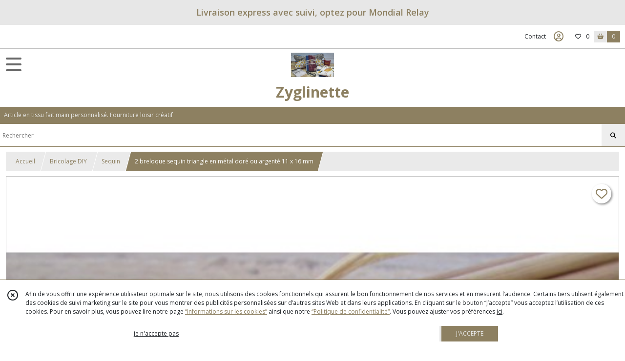

--- FILE ---
content_type: text/html; charset=UTF-8
request_url: https://zyglinette.com/581509-2-breloque-sequin-triangle-en-metal-dore-ou-argente-11-x-16-mm.html
body_size: 9997
content:
    <!DOCTYPE html>
<html class="no-js">
<head>
  <meta charset="utf-8">
  <title>2 breloque sequin triangle en métal doré ou argenté 11 x 16 mm | Zyglinette</title>
  <meta name="viewport" content="width=device-width, initial-scale=1">
                
      <meta property="og:type" content="product" />
  <meta property="og:url" content="https://zyglinette.com/581509-2-breloque-sequin-triangle-en-metal-dore-ou-argente-11-x-16-mm.html" />
  <meta property="og:title" content="2 breloque sequin triangle en métal doré ou argenté 11 x 16 mm" />
  <meta property="og:description" content="Confection bijoux DIY - boucle d&#039;oreille - breloque - sequin. Breloque triangle plat. Vendu par 2 unités. Matière : cuivre électroplaqué argenté ou..." />
  <meta property="og:image" content="https://eproshopping.cloud/media/ee2dc40f2dcadc3ba2f069724ab0745566ace06e/produit/b05722af577af9295d7631552bcf40c07c1c1e97.jpg" />
  <meta property="og:site_name" content="Zyglinette" />
                <meta name="google-site-verification" content="CGp-ijuuj4Q2EoE4tBAhma0qiVwbZ2bX4GP0lPqKqnY" />
                  <meta name="p:domain_verify" content="039b1c01346146fab08d7a77b9c71fa1" />
                <script>
    document.documentElement.className = document.documentElement.className.replace(/\bno-js\b/,'js');
  </script>
  <link href="https://fonts.googleapis.com/css2?family=Open+Sans:wght@300..800" rel="stylesheet" type="text/css">
          <link rel="stylesheet" href="/build/997.ba563669.css"><link rel="stylesheet" href="/build/834.16e61b03.css"><link rel="stylesheet" href="/build/80.34683c74.css"><link rel="stylesheet" href="/build/frontend.1fc37339.css">
  <link rel="stylesheet" href="/theme/css/theme_5868_797617ac.css" media="screen">
                    <script async src="https://www.googletagmanager.com/gtag/js?id=G-0R5GNL36CT"></script>
      <script>
        window.dataLayer = window.dataLayer || [];
        function gtag(){dataLayer.push(arguments);}
                  gtag('consent', 'default', {
            ad_storage: 'denied',
            ad_user_data: 'denied',
            ad_personalization: 'denied',
            analytics_storage: 'denied',
          });
                gtag('js', new Date());
        gtag('config', 'G-0R5GNL36CT');
      </script>
                
  <script src="/build/runtime.a75ddfe5.js" defer></script><script src="/build/406.a97bfe4f.js" defer></script><script src="/build/997.8d0fd1da.js" defer></script><script src="/build/923.0164837a.js" defer></script><script src="/build/834.74802303.js" defer></script><script src="/build/80.8bac68f7.js" defer></script><script src="/build/110.01a93047.js" defer></script><script src="/build/609.a2a9851b.js" defer></script><script src="/build/frontend.16e0848b.js" defer></script>
    <script>
        document.addEventListener('DOMContentLoaded', function() {
      initProductPage('\u007B\u0022functionalPriceExtension\u0022\u003A\u0022included\u0022\u007D', '\u007B\u0022customizationConfig\u0022\u003A\u005B\u005D,\u0022pricing\u0022\u003A\u005B\u005D,\u0022inventories\u0022\u003A\u005B\u005D,\u0022id\u0022\u003A\u0022581509\u0022,\u0022title\u0022\u003A\u00222\u0020breloque\u0020sequin\u0020triangle\u0020en\u0020m\\u00e9tal\u0020dor\\u00e9\u0020ou\u0020argent\\u00e9\u002011\u0020x\u002016\u0020mm\u0022,\u0022reference\u0022\u003Anull,\u0022description\u0022\u003A\u0022Confection\u0020bijoux\u0020DIY\u0020\u002D\u0020boucle\u0020d\u0027oreille\u0020\u002D\u0020breloque\u0020\u002D\u0020sequin\u003Cbr\u0020\\\/\u003E\u003Cbr\u0020\\\/\u003EBreloque\u0020triangle\u0020plat\u003Cbr\u0020\\\/\u003E\u003Cbr\u0020\\\/\u003EVendu\u0020par\u00202\u0020unit\u0026eacute\u003Bs\u003Cbr\u0020\\\/\u003E\u003Cbr\u0020\\\/\u003EMati\u0026egrave\u003Bre\u0020\u003A\u0020cuivre\u0020\u0026eacute\u003Blectroplaqu\u0026eacute\u003B\u0020argent\u0026eacute\u003B\u0020ou\u0020dor\u0026eacute\u003B\u003Cbr\u0020\\\/\u003E\u003Cbr\u0020\\\/\u003Edimension\u002011\u0020x\u002016\u0020mm\u003Cbr\u0020\\\/\u003E\u003Cbr\u0020\\\/\u003Etrou\u0020\u003A\u00201.5\u0020mm\u0022,\u0022shortDescription\u0022\u003Anull,\u0022position\u0022\u003A0,\u0022category\u0022\u003A\u0022id\u007E47968\u0022,\u0022mediaObjects\u0022\u003A\u005B\u0022id\u007E1524809\u0022,\u0022id\u007E1524808\u0022\u005D,\u0022isOptionRequired\u0022\u003Atrue,\u0022optionHelper\u0022\u003A\u0022\u0022,\u0022optionLabel\u0022\u003A\u0022\u0022,\u0022options\u0022\u003A\u005B\u007B\u0022pricing\u0022\u003A\u005B\u007B\u0022threshold\u0022\u003A1,\u0022frequency\u0022\u003A\u0022none\u0022,\u0022amount\u0022\u003A1.73,\u0022amountWithTax\u0022\u003A2.09,\u0022discountAmount\u0022\u003A0.0,\u0022discountAmountWithTax\u0022\u003A0.0,\u0022discountKind\u0022\u003A\u0022none\u0022,\u0022discountRate\u0022\u003A0.0,\u0022discountSource\u0022\u003A\u0022none\u0022,\u0022discounts\u0022\u003A\u005B\u005D,\u0022taxes\u0022\u003A\u005B\u007B\u0022type\u0022\u003A\u0022vat\u0022,\u0022amount\u0022\u003A0.3599999999999999,\u0022rate\u0022\u003A0.21\u007D\u005D\u007D\u005D,\u0022inventories\u0022\u003A\u005B\u007B\u0022id\u0022\u003Anull,\u0022sku\u0022\u003Anull,\u0022availability\u0022\u003Anull,\u0022displayMode\u0022\u003A\u0022hidden\u0022,\u0022inventoryMode\u0022\u003Anull,\u0022onDemandDelay\u0022\u003A0,\u0022onDemandText\u0022\u003Anull,\u0022stockQuantity\u0022\u003Anull,\u0022storageLocation\u0022\u003Anull,\u0022preparationTime\u0022\u003A0,\u0022eligibleForRestockNotifications\u0022\u003Afalse\u007D\u005D,\u0022id\u0022\u003A\u002252609\u0022,\u0022title\u0022\u003A\u0022dor\\u00e9\u0020504.22\u0022,\u0022reference\u0022\u003Anull,\u0022position\u0022\u003A0,\u0022acceptedAsFinalOption\u0022\u003Atrue,\u0022optionHelper\u0022\u003A\u0022\u0022,\u0022optionLabel\u0022\u003A\u0022\u0022,\u0022children\u0022\u003A\u005B\u005D\u007D,\u007B\u0022pricing\u0022\u003A\u005B\u007B\u0022threshold\u0022\u003A1,\u0022frequency\u0022\u003A\u0022none\u0022,\u0022amount\u0022\u003A1.73,\u0022amountWithTax\u0022\u003A2.09,\u0022discountAmount\u0022\u003A0.0,\u0022discountAmountWithTax\u0022\u003A0.0,\u0022discountKind\u0022\u003A\u0022none\u0022,\u0022discountRate\u0022\u003A0.0,\u0022discountSource\u0022\u003A\u0022none\u0022,\u0022discounts\u0022\u003A\u005B\u005D,\u0022taxes\u0022\u003A\u005B\u007B\u0022type\u0022\u003A\u0022vat\u0022,\u0022amount\u0022\u003A0.3599999999999999,\u0022rate\u0022\u003A0.21\u007D\u005D\u007D\u005D,\u0022inventories\u0022\u003A\u005B\u007B\u0022id\u0022\u003Anull,\u0022sku\u0022\u003Anull,\u0022availability\u0022\u003Anull,\u0022displayMode\u0022\u003A\u0022hidden\u0022,\u0022inventoryMode\u0022\u003Anull,\u0022onDemandDelay\u0022\u003A0,\u0022onDemandText\u0022\u003Anull,\u0022stockQuantity\u0022\u003Anull,\u0022storageLocation\u0022\u003Anull,\u0022preparationTime\u0022\u003A0,\u0022eligibleForRestockNotifications\u0022\u003Afalse\u007D\u005D,\u0022id\u0022\u003A\u002252610\u0022,\u0022title\u0022\u003A\u0022argent\\u00e9\u0020503.22\u0022,\u0022reference\u0022\u003Anull,\u0022position\u0022\u003A0,\u0022acceptedAsFinalOption\u0022\u003Atrue,\u0022optionHelper\u0022\u003A\u0022\u0022,\u0022optionLabel\u0022\u003A\u0022\u0022,\u0022children\u0022\u003A\u005B\u005D\u007D\u005D\u007D', '\u005B\u005D');
          });
  </script>
</head>
<body>

        <div id="header-bannerMessage" class="es-custom-fg1 es-custom-bg1">
    <div>
      Livraison express avec suivi, optez pour Mondial Relay
    </div>
  </div>

<header class="t_A05  ecommerce">
  <div class="HeaderTop">
    <div class="wrapper">
      <div class="main">
              </div>
      <div class="aside">
                    <ul class="PageLinkContainer level-0" >
                    <li>
                  <a href="/page/qui-sommes-nous.html">
                        <span class="text">Qui sommes nous ?</span>
                      </a>
                      </li>
      </ul>

        <ul>
                      <li class="contact">
              <a href="/contactez-nous">Contact</a>
            </li>
                                                                                        <li class="login">
                    <a class="js-adv-modal-open" href="/login" aria-label="Espace client">
                      <span class="far fa-user-circle"></span>
                    </a>
                  </li>
                                                                    <li class="favorite">
                <a href="/espace-client/mes-favoris">
                  <div class="icon"><span class="fa-regular fa-heart"></span></div>
                  <div class="counter js-favoriteTotal-total-products">0</div>
                </a>
              </li>
                                      <li class="cart">
                <a href="/panier">
                  <div class="icon"><span class="fas fa-shopping-basket"></span></div>
                  <div class="counter js-cartTotal-total-products">0</div>
                </a>
              </li>
                              </ul>
      </div>
    </div>
  </div>
  <div class="HeaderMiddle">
    <div class="wrapper with-title">
      <div id="header-menu-mobile-toggle">
        <span>Toggle Menu</span>
      </div>
      <div class="aside">
        <div class="search-form">
          <input type="search" data-url="/catalogue" placeholder="Rechercher">
          <button aria-label="Rechercher"><i class="fas fa-search"></i></button>
        </div>
      </div>
      <div class="main">
        <a href="/">
          <img src="https://eproshopping.cloud/media/ee2dc40f2dcadc3ba2f069724ab0745566ace06e/logo/422410113a867ae5800e56f00ed8e20b18b5bbeb.jpg" class="js-PreviewLogo">
          <div>
                                          <div class="title es-custom-fg1 es-custom-f1 es-custom-fs-title js-PreviewTitle">Zyglinette</div>
                                                    <div class="baseline es-custom-fg1 es-custom-f1 es-custom-fs-small js-PreviewBaseline">Article en tissu fait main personnalisé. Fourniture loisir créatif</div>
                      </div>
        </a>
      </div>
      <div class="aside">
        <ul>
          <li class="contact">
            <a href="/contactez-nous">
              <div class="icon"><span class="fas fa-envelope"></span></div>
              <div class="text">CONTACT</div>
            </a>
          </li>
                                    <li class="login">
                <a class="js-adv-modal-open" href="/login">
                  <div class="icon"><span class="fas fa-user"></span></div>
                  <div class="text">SE CONNECTER</div>
                </a>
              </li>
                                            <li class="cart">
              <a href="/panier">
                <div class="icon"><span class="fas fa-shopping-cart"></span></div>
                <div class="text">PANIER</div>
                <div class="counter js-cartTotal-total-products">0</div>
              </a>
            </li>
                  </ul>
      </div>
    </div>
  </div>
    <nav class="Menu t_C01">
  <div>
    <ul class="level-0 " >
                    <li>
                              <a href="/">
                              <span class="icon fas fa-home mr-0"></span>
                            <span class="text"></span>
                          </a>
                                </li>
                      <li>
                              <a href="/catalogue">
                            <span class="text">Tous nos produits</span>
                              <span class="fa-solid fa-chevron-right"></span>
                          </a>
                                    <ul class="level-1 display-left" style="display:none">
      <li class="MobileHeaderMenu">
              <a href="/catalogue">
                    <span class="text">Tous nos produits</span>
        </a>
          </li>
                    <li>
                              <a href="/catalogue/64411-bijoux">
                            <span class="text">Made by us</span>
                              <span class="fa-solid fa-chevron-right"></span>
                          </a>
                                    <ul class="level-2 " >
      <li class="MobileHeaderMenu">
              <a href="/catalogue/64411-bijoux">
                    <span class="text">Made by us</span>
        </a>
          </li>
                    <li>
                              <a href="/catalogue/219554-protege-livre-couverture">
                            <span class="text">Couverture livre tissu personnalisé protège livre fait main</span>
                          </a>
                                </li>
                      <li>
                              <a href="/catalogue/73493-protege-livre">
                            <span class="text">Pochette livre tissu personnalisé protège livre fait main</span>
                          </a>
                                </li>
                      <li>
                              <a href="/catalogue/335542-Coussin-lecture">
                            <span class="text">Coussin lecture support de livre en tissu fait main</span>
                          </a>
                                </li>
                      <li>
                              <a href="/catalogue/65000-trousse-pochette">
                            <span class="text">Pochette tissu personnalisable trousse fait main</span>
                          </a>
                                </li>
                      <li>
                              <a href="/catalogue/65102-porte-monnaie">
                            <span class="text">Porte monnaie en tissu fait main</span>
                          </a>
                                </li>
                      <li>
                              <a href="/catalogue/65185-sac-cabas-sac-a-main">
                            <span class="text">Sac  à main - sac à dos - sac goûter en tissu fait main</span>
                          </a>
                                </li>
                      <li>
                              <a href="/catalogue/68595-tablier">
                            <span class="text">Tablier en tissu fait main</span>
                          </a>
                                </li>
                      <li>
                              <a href="/catalogue/64418-bijoux-de-livre-marque-page">
                            <span class="text">Bijoux de livre - marque page</span>
                          </a>
                                </li>
                      <li>
                              <a href="/catalogue/64412-boucle-d-oreille">
                            <span class="text">Créations</span>
                          </a>
                                </li>
                      <li>
                              <a href="/catalogue/351417-Nos-tissus-pour-la-personnalisation">
                            <span class="text">Nos tissus pour la personnalisation</span>
                          </a>
                                </li>
      </ul>
              </li>
                      <li>
                              <a href="/catalogue/48058-confection-de-livre-boite-coffret-meuble">
                            <span class="text">Quincaillerie</span>
                              <span class="fa-solid fa-chevron-right"></span>
                          </a>
                                    <ul class="level-2 " >
      <li class="MobileHeaderMenu">
              <a href="/catalogue/48058-confection-de-livre-boite-coffret-meuble">
                    <span class="text">Quincaillerie</span>
        </a>
          </li>
                    <li>
                              <a href="/catalogue/49774-attache-cadre">
                            <span class="text">Attache cadre</span>
                          </a>
                                </li>
                      <li>
                              <a href="/catalogue/48081-coin-coffret-meuble-boite">
                            <span class="text">Coin coffret meuble boite</span>
                          </a>
                                </li>
                      <li>
                              <a href="/catalogue/48080-coin-livre-album">
                            <span class="text">Coin livre album</span>
                          </a>
                                </li>
                      <li>
                              <a href="/catalogue/48083-charnieres">
                            <span class="text">Charnières</span>
                          </a>
                                </li>
                      <li>
                              <a href="/catalogue/48085-encart-etiquette">
                            <span class="text">Encart etiquette</span>
                          </a>
                                </li>
                      <li>
                              <a href="/catalogue/48082-fermoir-coffret">
                            <span class="text">Fermoir coffret</span>
                          </a>
                                </li>
                      <li>
                              <a href="/catalogue/46885-poignees-et-boutons-de-portes">
                            <span class="text"> Poignées et boutons de portes</span>
                          </a>
                                </li>
                      <li>
                              <a href="/catalogue/48084-vis-clous">
                            <span class="text">Vis clous mèche</span>
                          </a>
                                </li>
      </ul>
              </li>
                      <li>
                              <a href="/catalogue/48055-confection-de-sac">
                            <span class="text">Sac DIY</span>
                              <span class="fa-solid fa-chevron-right"></span>
                          </a>
                                    <ul class="level-2 " >
      <li class="MobileHeaderMenu">
              <a href="/catalogue/48055-confection-de-sac">
                    <span class="text">Sac DIY</span>
        </a>
          </li>
                    <li>
                              <a href="/catalogue/48088-anneaux">
                            <span class="text">anneaux</span>
                          </a>
                                </li>
                      <li>
                              <a href="/catalogue/46898-poignees">
                            <span class="text">Anses, poignés, bandouillières</span>
                          </a>
                                </li>
                      <li>
                              <a href="/catalogue/48089-anneaux-rectangulaires">
                            <span class="text">anneaux rectangulaires</span>
                          </a>
                                </li>
                      <li>
                              <a href="/catalogue/48091-attache-rapide">
                            <span class="text">Attache rapide</span>
                          </a>
                                </li>
                      <li>
                              <a href="/catalogue/47545-boucle-de-ceinture">
                            <span class="text">Boucle de ceinture</span>
                          </a>
                                </li>
                      <li>
                              <a href="/catalogue/46899-fermoirs-de-sacs">
                            <span class="text"> Fermoirs de sacs</span>
                          </a>
                                </li>
                      <li>
                              <a href="/catalogue/48087-mousqueton">
                            <span class="text">Mousqueton</span>
                          </a>
                                </li>
                      <li>
                              <a href="/catalogue/48090-passant">
                            <span class="text">Passant</span>
                          </a>
                                </li>
      </ul>
              </li>
                      <li>
                              <a href="/catalogue/48057-couture-crochet-tricot">
                            <span class="text">Couture - Crochet - Tricot</span>
                              <span class="fa-solid fa-chevron-right"></span>
                          </a>
                                    <ul class="level-2 " >
      <li class="MobileHeaderMenu">
              <a href="/catalogue/48057-couture-crochet-tricot">
                    <span class="text">Couture - Crochet - Tricot</span>
        </a>
          </li>
                    <li>
                              <a href="/catalogue/47557-arret-de-cordon-embout-stoppeur">
                            <span class="text">Arrêt de cordon - embout stoppeur</span>
                          </a>
                                </li>
                      <li>
                              <a href="/catalogue/46886-boutons">
                            <span class="text"> Boutons</span>
                          </a>
                                </li>
                      <li>
                              <a href="/catalogue/46900-boutons-pression">
                            <span class="text"> Boutons-pression</span>
                          </a>
                                </li>
                      <li>
                              <a href="/catalogue/48097-cordelette">
                            <span class="text">Cordelette</span>
                          </a>
                                </li>
                      <li>
                              <a href="/catalogue/48858-coupon-sumili-cuir">
                            <span class="text">Coupon simili cuir</span>
                          </a>
                                </li>
                      <li>
                              <a href="/catalogue/48095-couture">
                            <span class="text">Couture</span>
                          </a>
                                </li>
                      <li>
                              <a href="/catalogue/46903-dentelle-et-galons">
                            <span class="text"> Dentelle et galons</span>
                          </a>
                                </li>
                      <li>
                              <a href="/catalogue/48093-crochet">
                            <span class="text">Crochet</span>
                          </a>
                                </li>
                      <li>
                              <a href="/catalogue/48060-etiquette-a-coudre">
                            <span class="text">Etiquette à coudre</span>
                          </a>
                                </li>
                      <li>
                              <a href="/catalogue/46875-fermetures-eclair">
                            <span class="text"> Fermetures éclair - lot couleur - accessoire</span>
                          </a>
                                </li>
                      <li>
                              <a href="/catalogue/52625-fermeture-eclair-invisible">
                            <span class="text">Fermeture éclair invisible</span>
                          </a>
                                </li>
                      <li>
                              <a href="/catalogue/52602-fermeture-eclair-20-cm-par-couleur">
                            <span class="text">Fermeture éclair 20 cm par couleur</span>
                          </a>
                                </li>
                      <li>
                              <a href="/catalogue/52624-fermeture-eclair-25-cm-par-couleur">
                            <span class="text">Fermeture éclair 25 cm par couleur</span>
                          </a>
                                </li>
                      <li>
                              <a href="/catalogue/52617-fermeture-eclair-30-cm-par-couleur">
                            <span class="text">Fermeture éclair 30 cm par couleur</span>
                          </a>
                                </li>
                      <li>
                              <a href="/catalogue/52623-fermeture-eclair-40-cm-par-couleur">
                            <span class="text">Fermeture éclair 40 cm par couleur</span>
                          </a>
                                </li>
                      <li>
                              <a href="/catalogue/139713-lacets">
                            <span class="text">Lacets</span>
                          </a>
                                </li>
                      <li>
                              <a href="/catalogue/46954-oeillets">
                            <span class="text"> Œillets</span>
                          </a>
                                </li>
                      <li>
                              <a href="/catalogue/48329-rallonge-soutien-gorge">
                            <span class="text">rallonge soutien gorge</span>
                          </a>
                                </li>
                      <li>
                              <a href="/catalogue/46910-rivets">
                            <span class="text"> Rivets</span>
                          </a>
                                </li>
                      <li>
                              <a href="/catalogue/46934-ruban">
                            <span class="text"> Ruban</span>
                          </a>
                                </li>
                      <li>
                              <a href="/catalogue/48096-sangle">
                            <span class="text">Sangle</span>
                          </a>
                                </li>
                      <li>
                              <a href="/catalogue/52314-tissu">
                            <span class="text">tissu</span>
                          </a>
                                </li>
                      <li>
                              <a href="/catalogue/48094-tricot">
                            <span class="text">Tricot</span>
                          </a>
                                </li>
      </ul>
              </li>
                      <li>
                              <a href="/catalogue/48054-confection-bijoux">
                            <span class="text">Bricolage DIY</span>
                              <span class="fa-solid fa-chevron-right"></span>
                          </a>
                                    <ul class="level-2 " >
      <li class="MobileHeaderMenu">
              <a href="/catalogue/48054-confection-bijoux">
                    <span class="text">Bricolage DIY</span>
        </a>
          </li>
                    <li>
                              <a href="/catalogue/47293-apprets">
                            <span class="text">apprêts</span>
                          </a>
                                </li>
                      <li>
                              <a href="/catalogue/46931-bagues">
                            <span class="text"> Bagues</span>
                          </a>
                                </li>
                      <li>
                              <a href="/catalogue/46930-barrettes">
                            <span class="text"> Barrettes</span>
                          </a>
                                </li>
                      <li>
                              <a href="/catalogue/46919-belieres">
                            <span class="text"> Bélières</span>
                          </a>
                                </li>
                      <li>
                              <a href="/catalogue/46879-boutons-de-manchette">
                            <span class="text"> Boutons de manchette</span>
                          </a>
                                </li>
                      <li>
                              <a href="/catalogue/46909-bracelets">
                            <span class="text"> Bracelets</span>
                          </a>
                                </li>
                      <li>
                              <a href="/catalogue/46922-bracelets-de-montre">
                            <span class="text"> Bracelets de montre</span>
                          </a>
                                </li>
                      <li>
                              <a href="/catalogue/46874-breloques">
                            <span class="text"> Breloques</span>
                          </a>
                                </li>
                      <li>
                              <a href="/catalogue/46912-broches">
                            <span class="text"> Broches</span>
                          </a>
                                </li>
                      <li>
                              <a href="/catalogue/46921-cabochons">
                            <span class="text"> Cabochons</span>
                          </a>
                                </li>
                      <li>
                              <a href="/catalogue/49741-cabochon-pierre-de-gemmes">
                            <span class="text">Cabochon pierre de gemmes</span>
                          </a>
                                </li>
                      <li>
                              <a href="/catalogue/46924-calottes-et-embouts">
                            <span class="text"> Calottes et embouts</span>
                          </a>
                                </li>
                      <li>
                              <a href="/catalogue/46958-cache-noeuds">
                            <span class="text"> Cache-noeuds</span>
                          </a>
                                </li>
                      <li>
                              <a href="/catalogue/46932-chaines">
                            <span class="text"> Chaînes</span>
                          </a>
                                </li>
                      <li>
                              <a href="/catalogue/46917-connecteurs">
                            <span class="text"> Connecteurs</span>
                          </a>
                                </li>
                      <li>
                              <a href="/catalogue/46877-cordons">
                            <span class="text"> Cordons</span>
                          </a>
                                </li>
                      <li>
                              <a href="/catalogue/49780-cordon-paracorde">
                            <span class="text">cordon paracorde</span>
                          </a>
                                </li>
                      <li>
                              <a href="/catalogue/46927-boucles-d-oreilles">
                            <span class="text">crochet hameçon</span>
                          </a>
                                </li>
                      <li>
                              <a href="/catalogue/46878-fermoirs">
                            <span class="text"> Fermoirs</span>
                          </a>
                                </li>
                      <li>
                              <a href="/catalogue/47971-pendentif-cabochon">
                            <span class="text">pendentif cabochon</span>
                          </a>
                                </li>
                      <li>
                              <a href="/catalogue/50444-perle-coupelle">
                            <span class="text">Perle coupelle</span>
                          </a>
                                </li>
                      <li>
                              <a href="/catalogue/50447-perle-ceramique-nacre">
                            <span class="text">Perle ceramique, nacre</span>
                          </a>
                                </li>
                      <li>
                              <a href="/catalogue/46915-perles">
                            <span class="text"> Perle en métal</span>
                          </a>
                                </li>
                      <li>
                              <a href="/catalogue/50446-perle-passant">
                            <span class="text">Perle passant</span>
                          </a>
                                </li>
                      <li>
                              <a href="/catalogue/50445-perle-en-verre-bois">
                            <span class="text">Perle en verre, bois, acrylique</span>
                          </a>
                                </li>
                      <li>
                              <a href="/catalogue/46916-perles-gemmes-et-cabochons">
                            <span class="text"> Perle pierre de gemmes </span>
                          </a>
                                </li>
                      <li>
                              <a href="/catalogue/46929-pinces-et-epingles-a-cravate">
                            <span class="text"> Pinces et épingles à cravate</span>
                          </a>
                                </li>
                      <li>
                              <a href="/catalogue/70809-pierre-de-gemmes-irregulieres">
                            <span class="text">Pierre de gemmes </span>
                          </a>
                                </li>
                      <li>
                              <a href="/catalogue/46914-pompons">
                            <span class="text"> Pompons</span>
                          </a>
                                </li>
                      <li>
                              <a href="/catalogue/46923-porte-clefs-vierges">
                            <span class="text"> Porte-clefs vierges</span>
                          </a>
                                </li>
                      <li>
                              <a href="/catalogue/47968-sequin">
                            <span class="text">Sequin</span>
                          </a>
                                </li>
      </ul>
              </li>
                      <li>
                              <a href="/catalogue/48056-emballage-cadeau">
                            <span class="text">Emballage - DECO</span>
                              <span class="fa-solid fa-chevron-right"></span>
                          </a>
                                    <ul class="level-2 " >
      <li class="MobileHeaderMenu">
              <a href="/catalogue/48056-emballage-cadeau">
                    <span class="text">Emballage - DECO</span>
        </a>
          </li>
                    <li>
                              <a href="/catalogue/46905-cartes-presentoirs-a-bijoux">
                            <span class="text"> Cartes présentoirs à bijoux</span>
                          </a>
                                </li>
                      <li>
                              <a href="/catalogue/46881-decorations-et-ornements">
                            <span class="text"> Décorations et ornements</span>
                          </a>
                                </li>
                      <li>
                              <a href="/catalogue/46887-emballage">
                            <span class="text"> Emballage</span>
                          </a>
                                </li>
                      <li>
                              <a href="/catalogue/46906-etiquettes-et-autocollants">
                            <span class="text"> Etiquettes et autocollants</span>
                          </a>
                                </li>
                      <li>
                              <a href="/catalogue/46953-masking-tape">
                            <span class="text"> Masking Tape</span>
                          </a>
                                </li>
                      <li>
                              <a href="/catalogue/46893-outils">
                            <span class="text"> Outils</span>
                          </a>
                                </li>
                      <li>
                              <a href="/catalogue/46897-pinces-a-linge">
                            <span class="text"> Pinces à linge</span>
                          </a>
                                </li>
                      <li>
                              <a href="/catalogue/48099-ruban-decoration">
                            <span class="text">Ruban décoration</span>
                          </a>
                                </li>
                      <li>
                              <a href="/catalogue/48098-ruban-de-jute">
                            <span class="text">Ruban de jute</span>
                          </a>
                                </li>
      </ul>
              </li>
      </ul>
              </li>
                      <li>
                              <a href="/catalogue/64411-bijoux">
                            <span class="text">Made by us</span>
                              <span class="fa-solid fa-chevron-right"></span>
                          </a>
                                    <ul class="level-1 " style="display:none">
      <li class="MobileHeaderMenu">
              <a href="/catalogue/64411-bijoux">
                    <span class="text">Made by us</span>
        </a>
          </li>
                    <li>
                              <a href="/catalogue/219554-protege-livre-couverture">
                            <span class="text">Couverture livre tissu personnalisé protège livre fait main</span>
                          </a>
                                </li>
                      <li>
                              <a href="/catalogue/73493-protege-livre">
                            <span class="text">Pochette livre tissu personnalisé protège livre fait main</span>
                          </a>
                                </li>
                      <li>
                              <a href="/catalogue/335542-Coussin-lecture">
                            <span class="text">Coussin lecture support de livre en tissu fait main</span>
                          </a>
                                </li>
                      <li>
                              <a href="/catalogue/65000-trousse-pochette">
                            <span class="text">Pochette tissu personnalisable trousse fait main</span>
                          </a>
                                </li>
                      <li>
                              <a href="/catalogue/65102-porte-monnaie">
                            <span class="text">Porte monnaie en tissu fait main</span>
                          </a>
                                </li>
                      <li>
                              <a href="/catalogue/65185-sac-cabas-sac-a-main">
                            <span class="text">Sac  à main - sac à dos - sac goûter en tissu fait main</span>
                          </a>
                                </li>
                      <li>
                              <a href="/catalogue/68595-tablier">
                            <span class="text">Tablier en tissu fait main</span>
                          </a>
                                </li>
                      <li>
                              <a href="/catalogue/64418-bijoux-de-livre-marque-page">
                            <span class="text">Bijoux de livre - marque page</span>
                          </a>
                                </li>
                      <li>
                              <a href="/catalogue/64412-boucle-d-oreille">
                            <span class="text">Créations</span>
                          </a>
                                </li>
                      <li>
                              <a href="/catalogue/351417-Nos-tissus-pour-la-personnalisation">
                            <span class="text">Nos tissus pour la personnalisation</span>
                          </a>
                                </li>
      </ul>
              </li>
                      <li>
                              <a href="/catalogue/48058-confection-de-livre-boite-coffret-meuble">
                            <span class="text">Quincaillerie</span>
                              <span class="fa-solid fa-chevron-right"></span>
                          </a>
                                    <ul class="level-1 " style="display:none">
      <li class="MobileHeaderMenu">
              <a href="/catalogue/48058-confection-de-livre-boite-coffret-meuble">
                    <span class="text">Quincaillerie</span>
        </a>
          </li>
                    <li>
                              <a href="/catalogue/49774-attache-cadre">
                            <span class="text">Attache cadre</span>
                          </a>
                                </li>
                      <li>
                              <a href="/catalogue/48081-coin-coffret-meuble-boite">
                            <span class="text">Coin coffret meuble boite</span>
                          </a>
                                </li>
                      <li>
                              <a href="/catalogue/48080-coin-livre-album">
                            <span class="text">Coin livre album</span>
                          </a>
                                </li>
                      <li>
                              <a href="/catalogue/48083-charnieres">
                            <span class="text">Charnières</span>
                          </a>
                                </li>
                      <li>
                              <a href="/catalogue/48085-encart-etiquette">
                            <span class="text">Encart etiquette</span>
                          </a>
                                </li>
                      <li>
                              <a href="/catalogue/48082-fermoir-coffret">
                            <span class="text">Fermoir coffret</span>
                          </a>
                                </li>
                      <li>
                              <a href="/catalogue/46885-poignees-et-boutons-de-portes">
                            <span class="text"> Poignées et boutons de portes</span>
                          </a>
                                </li>
                      <li>
                              <a href="/catalogue/48084-vis-clous">
                            <span class="text">Vis clous mèche</span>
                          </a>
                                </li>
      </ul>
              </li>
                      <li>
                              <a href="/catalogue/48055-confection-de-sac">
                            <span class="text">Sac DIY</span>
                              <span class="fa-solid fa-chevron-right"></span>
                          </a>
                                    <ul class="level-1 " style="display:none">
      <li class="MobileHeaderMenu">
              <a href="/catalogue/48055-confection-de-sac">
                    <span class="text">Sac DIY</span>
        </a>
          </li>
                    <li>
                              <a href="/catalogue/48088-anneaux">
                            <span class="text">anneaux</span>
                          </a>
                                </li>
                      <li>
                              <a href="/catalogue/46898-poignees">
                            <span class="text">Anses, poignés, bandouillières</span>
                          </a>
                                </li>
                      <li>
                              <a href="/catalogue/48089-anneaux-rectangulaires">
                            <span class="text">anneaux rectangulaires</span>
                          </a>
                                </li>
                      <li>
                              <a href="/catalogue/48091-attache-rapide">
                            <span class="text">Attache rapide</span>
                          </a>
                                </li>
                      <li>
                              <a href="/catalogue/47545-boucle-de-ceinture">
                            <span class="text">Boucle de ceinture</span>
                          </a>
                                </li>
                      <li>
                              <a href="/catalogue/46899-fermoirs-de-sacs">
                            <span class="text"> Fermoirs de sacs</span>
                          </a>
                                </li>
                      <li>
                              <a href="/catalogue/48087-mousqueton">
                            <span class="text">Mousqueton</span>
                          </a>
                                </li>
                      <li>
                              <a href="/catalogue/48090-passant">
                            <span class="text">Passant</span>
                          </a>
                                </li>
      </ul>
              </li>
                      <li>
                              <a href="/catalogue/48057-couture-crochet-tricot">
                            <span class="text">Couture - Crochet - Tricot</span>
                              <span class="fa-solid fa-chevron-right"></span>
                          </a>
                                    <ul class="level-1 " style="display:none">
      <li class="MobileHeaderMenu">
              <a href="/catalogue/48057-couture-crochet-tricot">
                    <span class="text">Couture - Crochet - Tricot</span>
        </a>
          </li>
                    <li>
                              <a href="/catalogue/47557-arret-de-cordon-embout-stoppeur">
                            <span class="text">Arrêt de cordon - embout stoppeur</span>
                          </a>
                                </li>
                      <li>
                              <a href="/catalogue/46886-boutons">
                            <span class="text"> Boutons</span>
                          </a>
                                </li>
                      <li>
                              <a href="/catalogue/46900-boutons-pression">
                            <span class="text"> Boutons-pression</span>
                          </a>
                                </li>
                      <li>
                              <a href="/catalogue/48097-cordelette">
                            <span class="text">Cordelette</span>
                          </a>
                                </li>
                      <li>
                              <a href="/catalogue/48858-coupon-sumili-cuir">
                            <span class="text">Coupon simili cuir</span>
                          </a>
                                </li>
                      <li>
                              <a href="/catalogue/48095-couture">
                            <span class="text">Couture</span>
                          </a>
                                </li>
                      <li>
                              <a href="/catalogue/46903-dentelle-et-galons">
                            <span class="text"> Dentelle et galons</span>
                          </a>
                                </li>
                      <li>
                              <a href="/catalogue/48093-crochet">
                            <span class="text">Crochet</span>
                          </a>
                                </li>
                      <li>
                              <a href="/catalogue/48060-etiquette-a-coudre">
                            <span class="text">Etiquette à coudre</span>
                          </a>
                                </li>
                      <li>
                              <a href="/catalogue/46875-fermetures-eclair">
                            <span class="text"> Fermetures éclair - lot couleur - accessoire</span>
                          </a>
                                </li>
                      <li>
                              <a href="/catalogue/52625-fermeture-eclair-invisible">
                            <span class="text">Fermeture éclair invisible</span>
                          </a>
                                </li>
                      <li>
                              <a href="/catalogue/52602-fermeture-eclair-20-cm-par-couleur">
                            <span class="text">Fermeture éclair 20 cm par couleur</span>
                          </a>
                                </li>
                      <li>
                              <a href="/catalogue/52624-fermeture-eclair-25-cm-par-couleur">
                            <span class="text">Fermeture éclair 25 cm par couleur</span>
                          </a>
                                </li>
                      <li>
                              <a href="/catalogue/52617-fermeture-eclair-30-cm-par-couleur">
                            <span class="text">Fermeture éclair 30 cm par couleur</span>
                          </a>
                                </li>
                      <li>
                              <a href="/catalogue/52623-fermeture-eclair-40-cm-par-couleur">
                            <span class="text">Fermeture éclair 40 cm par couleur</span>
                          </a>
                                </li>
                      <li>
                              <a href="/catalogue/139713-lacets">
                            <span class="text">Lacets</span>
                          </a>
                                </li>
                      <li>
                              <a href="/catalogue/46954-oeillets">
                            <span class="text"> Œillets</span>
                          </a>
                                </li>
                      <li>
                              <a href="/catalogue/48329-rallonge-soutien-gorge">
                            <span class="text">rallonge soutien gorge</span>
                          </a>
                                </li>
                      <li>
                              <a href="/catalogue/46910-rivets">
                            <span class="text"> Rivets</span>
                          </a>
                                </li>
                      <li>
                              <a href="/catalogue/46934-ruban">
                            <span class="text"> Ruban</span>
                          </a>
                                </li>
                      <li>
                              <a href="/catalogue/48096-sangle">
                            <span class="text">Sangle</span>
                          </a>
                                </li>
                      <li>
                              <a href="/catalogue/52314-tissu">
                            <span class="text">tissu</span>
                          </a>
                                </li>
                      <li>
                              <a href="/catalogue/48094-tricot">
                            <span class="text">Tricot</span>
                          </a>
                                </li>
      </ul>
              </li>
                      <li>
                              <a href="/catalogue/48054-confection-bijoux">
                            <span class="text">Bricolage DIY</span>
                              <span class="fa-solid fa-chevron-right"></span>
                          </a>
                                    <ul class="level-1 " style="display:none">
      <li class="MobileHeaderMenu">
              <a href="/catalogue/48054-confection-bijoux">
                    <span class="text">Bricolage DIY</span>
        </a>
          </li>
                    <li>
                              <a href="/catalogue/47293-apprets">
                            <span class="text">apprêts</span>
                          </a>
                                </li>
                      <li>
                              <a href="/catalogue/46931-bagues">
                            <span class="text"> Bagues</span>
                          </a>
                                </li>
                      <li>
                              <a href="/catalogue/46930-barrettes">
                            <span class="text"> Barrettes</span>
                          </a>
                                </li>
                      <li>
                              <a href="/catalogue/46919-belieres">
                            <span class="text"> Bélières</span>
                          </a>
                                </li>
                      <li>
                              <a href="/catalogue/46879-boutons-de-manchette">
                            <span class="text"> Boutons de manchette</span>
                          </a>
                                </li>
                      <li>
                              <a href="/catalogue/46909-bracelets">
                            <span class="text"> Bracelets</span>
                          </a>
                                </li>
                      <li>
                              <a href="/catalogue/46922-bracelets-de-montre">
                            <span class="text"> Bracelets de montre</span>
                          </a>
                                </li>
                      <li>
                              <a href="/catalogue/46874-breloques">
                            <span class="text"> Breloques</span>
                          </a>
                                </li>
                      <li>
                              <a href="/catalogue/46912-broches">
                            <span class="text"> Broches</span>
                          </a>
                                </li>
                      <li>
                              <a href="/catalogue/46921-cabochons">
                            <span class="text"> Cabochons</span>
                          </a>
                                </li>
                      <li>
                              <a href="/catalogue/49741-cabochon-pierre-de-gemmes">
                            <span class="text">Cabochon pierre de gemmes</span>
                          </a>
                                </li>
                      <li>
                              <a href="/catalogue/46924-calottes-et-embouts">
                            <span class="text"> Calottes et embouts</span>
                          </a>
                                </li>
                      <li>
                              <a href="/catalogue/46958-cache-noeuds">
                            <span class="text"> Cache-noeuds</span>
                          </a>
                                </li>
                      <li>
                              <a href="/catalogue/46932-chaines">
                            <span class="text"> Chaînes</span>
                          </a>
                                </li>
                      <li>
                              <a href="/catalogue/46917-connecteurs">
                            <span class="text"> Connecteurs</span>
                          </a>
                                </li>
                      <li>
                              <a href="/catalogue/46877-cordons">
                            <span class="text"> Cordons</span>
                          </a>
                                </li>
                      <li>
                              <a href="/catalogue/49780-cordon-paracorde">
                            <span class="text">cordon paracorde</span>
                          </a>
                                </li>
                      <li>
                              <a href="/catalogue/46927-boucles-d-oreilles">
                            <span class="text">crochet hameçon</span>
                          </a>
                                </li>
                      <li>
                              <a href="/catalogue/46878-fermoirs">
                            <span class="text"> Fermoirs</span>
                          </a>
                                </li>
                      <li>
                              <a href="/catalogue/47971-pendentif-cabochon">
                            <span class="text">pendentif cabochon</span>
                          </a>
                                </li>
                      <li>
                              <a href="/catalogue/50444-perle-coupelle">
                            <span class="text">Perle coupelle</span>
                          </a>
                                </li>
                      <li>
                              <a href="/catalogue/50447-perle-ceramique-nacre">
                            <span class="text">Perle ceramique, nacre</span>
                          </a>
                                </li>
                      <li>
                              <a href="/catalogue/46915-perles">
                            <span class="text"> Perle en métal</span>
                          </a>
                                </li>
                      <li>
                              <a href="/catalogue/50446-perle-passant">
                            <span class="text">Perle passant</span>
                          </a>
                                </li>
                      <li>
                              <a href="/catalogue/50445-perle-en-verre-bois">
                            <span class="text">Perle en verre, bois, acrylique</span>
                          </a>
                                </li>
                      <li>
                              <a href="/catalogue/46916-perles-gemmes-et-cabochons">
                            <span class="text"> Perle pierre de gemmes </span>
                          </a>
                                </li>
                      <li>
                              <a href="/catalogue/46929-pinces-et-epingles-a-cravate">
                            <span class="text"> Pinces et épingles à cravate</span>
                          </a>
                                </li>
                      <li>
                              <a href="/catalogue/70809-pierre-de-gemmes-irregulieres">
                            <span class="text">Pierre de gemmes </span>
                          </a>
                                </li>
                      <li>
                              <a href="/catalogue/46914-pompons">
                            <span class="text"> Pompons</span>
                          </a>
                                </li>
                      <li>
                              <a href="/catalogue/46923-porte-clefs-vierges">
                            <span class="text"> Porte-clefs vierges</span>
                          </a>
                                </li>
                      <li>
                              <a href="/catalogue/47968-sequin">
                            <span class="text">Sequin</span>
                          </a>
                                </li>
      </ul>
              </li>
                      <li>
                              <a href="/catalogue/48056-emballage-cadeau">
                            <span class="text">Emballage - DECO</span>
                              <span class="fa-solid fa-chevron-right"></span>
                          </a>
                                    <ul class="level-1 " style="display:none">
      <li class="MobileHeaderMenu">
              <a href="/catalogue/48056-emballage-cadeau">
                    <span class="text">Emballage - DECO</span>
        </a>
          </li>
                    <li>
                              <a href="/catalogue/46905-cartes-presentoirs-a-bijoux">
                            <span class="text"> Cartes présentoirs à bijoux</span>
                          </a>
                                </li>
                      <li>
                              <a href="/catalogue/46881-decorations-et-ornements">
                            <span class="text"> Décorations et ornements</span>
                          </a>
                                </li>
                      <li>
                              <a href="/catalogue/46887-emballage">
                            <span class="text"> Emballage</span>
                          </a>
                                </li>
                      <li>
                              <a href="/catalogue/46906-etiquettes-et-autocollants">
                            <span class="text"> Etiquettes et autocollants</span>
                          </a>
                                </li>
                      <li>
                              <a href="/catalogue/46953-masking-tape">
                            <span class="text"> Masking Tape</span>
                          </a>
                                </li>
                      <li>
                              <a href="/catalogue/46893-outils">
                            <span class="text"> Outils</span>
                          </a>
                                </li>
                      <li>
                              <a href="/catalogue/46897-pinces-a-linge">
                            <span class="text"> Pinces à linge</span>
                          </a>
                                </li>
                      <li>
                              <a href="/catalogue/48099-ruban-decoration">
                            <span class="text">Ruban décoration</span>
                          </a>
                                </li>
                      <li>
                              <a href="/catalogue/48098-ruban-de-jute">
                            <span class="text">Ruban de jute</span>
                          </a>
                                </li>
      </ul>
              </li>
      </ul>
    <span id="MenuIndicator"></span>
  </div>
</nav>

  <div class="HeaderBottom">
    <div class="baseline es-custom-bg2 es-custom-fg2 es-custom-f1 es-custom-fs js-PreviewBaseline">
      Article en tissu fait main personnalisé. Fourniture loisir créatif
    </div>
    <div class="search-form es-custom-b1">
      <input type="search" data-url="/catalogue" placeholder="Rechercher">
      <button aria-label="Rechercher"><i class="fas fa-search"></i></button>
    </div>
  </div>
</header>

    <nav aria-label="breadcrumb">
    <ol class="Breadcrumb">
      <li class="es-custom-fg1"><a href="/">Accueil</a></li>
              <li class="es-custom-fg1"><a href="/catalogue/48054-confection-bijoux">Bricolage DIY</a></li>
              <li class="es-custom-fg1"><a href="/catalogue/47968-sequin">Sequin</a></li>
            <li class="active es-custom-bg2" aria-current="page">2 breloque sequin triangle en métal doré ou argenté 11 x 16 mm</li>
    </ol>
  </nav>
  <main class="ProductPage" itemscope itemtype="https://schema.org/Product">
    <div class="ProductHeader">
      <div class="ProductGallery">
            <div class="ProductFavorite js-toggle-favorite " data-url="/applications/favorite-list/toggle?id=P-581509">
    <span class="fa-solid fa-heart"></span>
    <span class="fa-solid fa-heart-circle-minus hover" title="Retirer de ma liste de favoris"></span>
    <span class="fa-regular fa-heart"></span>
    <span class="fa-regular fa-heart-circle-plus hover" title="Ajouter à ma liste de favoris"></span>
  </div>
  <div id="product-gallery">
            <a href="https://eproshopping.cloud/media/ee2dc40f2dcadc3ba2f069724ab0745566ace06e/produit/b05722af577af9295d7631552bcf40c07c1c1e97-lg.jpg"><img src="https://eproshopping.cloud/media/ee2dc40f2dcadc3ba2f069724ab0745566ace06e/produit/b05722af577af9295d7631552bcf40c07c1c1e97.jpg" itemprop="image"></a>
                <a href="https://eproshopping.cloud/media/ee2dc40f2dcadc3ba2f069724ab0745566ace06e/produit/85749c11523e122b95726c398f8160bd8e367f91-lg.jpg"><img src="https://eproshopping.cloud/media/ee2dc40f2dcadc3ba2f069724ab0745566ace06e/produit/85749c11523e122b95726c398f8160bd8e367f91.jpg"></a>
      </div>
  <div class="product-image-slider-thumbnails">
          <div class="product-image-thumbnails">
        <div><img src="https://eproshopping.cloud/media/ee2dc40f2dcadc3ba2f069724ab0745566ace06e/produit/b05722af577af9295d7631552bcf40c07c1c1e97.jpg"></div>
      </div>
          <div class="product-image-thumbnails">
        <div><img src="https://eproshopping.cloud/media/ee2dc40f2dcadc3ba2f069724ab0745566ace06e/produit/85749c11523e122b95726c398f8160bd8e367f91.jpg"></div>
      </div>
      </div>
<div class="SocialShare">
              <a class="SocialShare-link facebook" href="https://www.facebook.com/share.php?u=https%3A%2F%2Fzyglinette.com%2F581509-2-breloque-sequin-triangle-en-metal-dore-ou-argente-11-x-16-mm.html" target="_blank"><i class="fab fa-facebook-square"></i> Partager</a>
      <a class="SocialShare-link pinterest" data-base="http://pinterest.com/pin/create/button/?url=https%3A%2F%2Fzyglinette.com%2F581509-2-breloque-sequin-triangle-en-metal-dore-ou-argente-11-x-16-mm.html&description=2%20breloque%20sequin%20triangle%20en%20m%C3%A9tal%20dor%C3%A9%20ou%20argent%C3%A9%2011%20x%2016%20mm&media=" href="http://pinterest.com/pin/create/button/?url=https%3A%2F%2Fzyglinette.com%2F581509-2-breloque-sequin-triangle-en-metal-dore-ou-argente-11-x-16-mm.html&description=2%20breloque%20sequin%20triangle%20en%20m%C3%A9tal%20dor%C3%A9%20ou%20argent%C3%A9%2011%20x%2016%20mm&media=https%3A%2F%2Feproshopping.cloud%2Fmedia%2Fee2dc40f2dcadc3ba2f069724ab0745566ace06e%2Fproduit%2Fb05722af577af9295d7631552bcf40c07c1c1e97-lg.jpg" target="_blank"><i class="fab fa-pinterest"></i> Enregistrer</a>
    <a class="SocialShare-link twitter" href="https://twitter.com/intent/tweet?original_referer=https%3A%2F%2Fzyglinette.com%2F581509-2-breloque-sequin-triangle-en-metal-dore-ou-argente-11-x-16-mm.html&text=2%20breloque%20sequin%20triangle%20en%20m%C3%A9tal%20dor%C3%A9%20ou%20argent%C3%A9%2011%20x%2016%20mm&url=https%3A%2F%2Fzyglinette.com%2F581509-2-breloque-sequin-triangle-en-metal-dore-ou-argente-11-x-16-mm.html" target="_blank"><i class="fab fa-x-twitter"></i> Poster</a>
</div>

      </div>
      <div class="ProductBrief">
        <h1 class="es-custom-f1" itemprop="name">2 breloque sequin triangle en métal doré ou argenté 11 x 16 mm</h1>
<div class="mt-1 d-flex align-items-center justify-content-between">
      <a class="ProductCategory es-custom-fg1" href="/catalogue/47968-sequin" itemprop="category">Sequin</a>
    </div>
<div class="ProductReference js-ProductReferenceValue">
            </div>
  <div class="ProductPrice es-custom-fg1 js-ProductPriceValue"  itemprop="offers" itemscope itemtype="https://schema.org/Offer">
          <div class="Price ">
                      <span class="Price-value" itemprop="price" content="2.09">
                <span class="integer">2</span>
                  <span class="currency-sup" itemprop="priceCurrency" content="EUR">€</span>
          <span class="fractional">09</span>
                      </span>
              <span class="Price-periodKind"></span>
                  </div>

  </div>
  <div class="js-ProductDiscountValue"></div>
    <div class="ProductActionOption"></div>
  <div class="ProductActionQuantity">
    <input type="number" min="1" step="1" value="1" required aria-label="Quantité">
    <div class="ProductStock js-ProductStockValue">
          </div>
  </div>
      <div class="ProductActionButton-Error missing-variant">Veuillez sélectionner une version du produit</div>
  <div class="ProductActionButton-Error missing-customization">Veuillez sélectionner votre personnalisation</div>
  <div class="ProductActionButton-Error quantity">Veuillez sélectionner votre quantité</div>
  <div class="ProductActionButton-Error sold-out">Article épuisé</div>
  <div class="ProductActionButton-Container">
                          <button type="button" class="ProductActionButton es-custom-fg2 es-custom-bg2 js-add-to-cart " data-url="/panier/ajouter" >
        AJOUTER AU PANIER
      </button>
      <button type="button" class="ProductActionButton es-custom-fg2 es-custom-bg2 js-warn-for-restock d-none" data-url="/applications/restock-notifications/subscribe" >
        PRÉVENEZ-MOI DU RETOUR EN STOCK
      </button>
                    <button type="button" class="ProductFavorite js-toggle-favorite " data-url="/applications/favorite-list/toggle?id=P-581509" aria-label="Ajouter/Retirer de ma liste de favoris">
        <span class="fa-solid fa-heart"></span>
        <span class="fa-solid fa-heart-circle-minus hover" title="Retirer de ma liste de favoris"></span>
        <span class="fa-regular fa-heart"></span>
        <span class="fa-regular fa-heart-circle-plus hover" title="Ajouter à ma liste de favoris"></span>
      </button>
      </div>
  <div class="ProductBrief-requestInfo es-custom-b1 js-adv-modal-open" data-url="/produit/581509/demande-info">
    <i class="fa-regular fa-comments es-custom-fg1"></i>&nbsp;&nbsp;POSER UNE QUESTION
  </div>
  <div class="PremiumWidget-container lr top">
            <div class="PremiumWidget">
        <div class="icon"><span class="fas fa-gift es-custom-fg1"></span></div>
        <div>
          <div class="title es-custom-f1">FRAIS DE LIVRAISON OFFERTS</div>
          <div class="subtitle">Dès 60€ d&#039;achat ! (Fr -  Be)</div>
        </div>
      </div>
                <div class="PremiumWidget">
        <div class="icon"><span class="fas fa-truck es-custom-fg1"></span></div>
        <div>
          <div class="title es-custom-f1">Livraison express 2 à 5j avec suivi</div>
          <div class="subtitle">Optez pour Mondial Relay</div>
        </div>
      </div>
                <div class="PremiumWidget">
        <div class="icon"><span class="fab fa-vimeo-v es-custom-fg1"></span></div>
        <div>
          <div class="title es-custom-f1">03-01-2026 au 31/01/2026</div>
          <div class="subtitle">SOLDE utilisez le code ZYGLI10</div>
        </div>
      </div>
      </div>


      </div>
    </div>
    <div class="ProductContent">
        <div class="ProductDescription">
    <div class="title es-custom-fg1 es-custom-f1">Description</div>
    <div class="content" itemprop="description">Confection bijoux DIY - boucle d'oreille - breloque - sequin<br /><br />Breloque triangle plat<br /><br />Vendu par 2 unit&eacute;s<br /><br />Mati&egrave;re : cuivre &eacute;lectroplaqu&eacute; argent&eacute; ou dor&eacute;<br /><br />dimension 11 x 16 mm<br /><br />trou : 1.5 mm</div>
  </div>
<div class="ProductRecommandation">
  <div class="ProductRecommandation-title es-custom-fg1 es-custom-f1">Vous pourriez aussi être intéressé par</div>
  <div class="ProductItemGrid-container">
            <a class="ProductItemGrid t_D02" href="/507398-8-sequin-emaille-sequin-emaille-breloque-emaillee-12-mm-13-coloris-456.html">
            <div class="ProductFavorite js-toggle-favorite " data-url="/applications/favorite-list/toggle?id=P-507398">
      <span class="fa-solid fa-heart"></span>
      <span class="fa-solid fa-heart-circle-minus hover" title="Retirer de ma liste de favoris"></span>
      <span class="fa-regular fa-heart"></span>
      <span class="fa-regular fa-heart-circle-plus hover" title="Ajouter à ma liste de favoris"></span>
    </div>
    <div class="image autoCrop">
    <div>
      <img src="https://eproshopping.cloud/media/ee2dc40f2dcadc3ba2f069724ab0745566ace06e/produit/44103c3b7d56a6af02c7b0f76d0b01e8617b9d20.jpg">
    </div>
              
      </div>
  <div class="title-category">
    <span class="title">8 sequin émaillé  breloque émaillée 12 mm - 11 coloris - 456</span>
          -&nbsp;<span class="category">Sequin</span>
      </div>
    <div class="button">
              <button type="button"  data-url="/panier/ajouter" data-id="P-507398">
        AJOUTER AU PANIER
                  <br>  <div class="Price ">
                      <span class="Price-value">
                <span class="integer">2</span>
                  <span class="currency-sup">€</span>
          <span class="fractional">71</span>
                      </span>
              <span class="Price-periodKind"></span>
                  </div>

              </button>
      </div>
</a>

            <a class="ProductItemGrid t_D02" href="/507399-4-sequin-emaille-losange-emaille-breloque-emaillee-19-x-8-mm-6-coloris-456.html">
            <div class="ProductFavorite js-toggle-favorite " data-url="/applications/favorite-list/toggle?id=P-507399">
      <span class="fa-solid fa-heart"></span>
      <span class="fa-solid fa-heart-circle-minus hover" title="Retirer de ma liste de favoris"></span>
      <span class="fa-regular fa-heart"></span>
      <span class="fa-regular fa-heart-circle-plus hover" title="Ajouter à ma liste de favoris"></span>
    </div>
    <div class="image autoCrop">
    <div>
      <img src="https://eproshopping.cloud/media/ee2dc40f2dcadc3ba2f069724ab0745566ace06e/produit/0f9dc6f05bcdc40a3e54a46a80119de327932312.jpg">
    </div>
              
      </div>
  <div class="title-category">
    <span class="title">4 sequin émaillé losange breloque  19 x 8 mm - 6 coloris - 456</span>
          -&nbsp;<span class="category">Sequin</span>
      </div>
    <div class="button">
              <button type="button"  data-url="/panier/ajouter" data-id="P-507399">
        AJOUTER AU PANIER
                  <br>  <div class="Price ">
                      <span class="Price-value">
                <span class="integer">2</span>
                  <span class="currency-sup">€</span>
          <span class="fractional">28</span>
                      </span>
              <span class="Price-periodKind"></span>
                  </div>

              </button>
      </div>
</a>

            <a class="ProductItemGrid t_D02" href="/507623-13-x-2-sequin-emaille-8-mm-de-diametre-double-face-trou-0-8-mm-456-7.html">
            <div class="ProductFavorite js-toggle-favorite " data-url="/applications/favorite-list/toggle?id=P-507623">
      <span class="fa-solid fa-heart"></span>
      <span class="fa-solid fa-heart-circle-minus hover" title="Retirer de ma liste de favoris"></span>
      <span class="fa-regular fa-heart"></span>
      <span class="fa-regular fa-heart-circle-plus hover" title="Ajouter à ma liste de favoris"></span>
    </div>
    <div class="image autoCrop">
    <div>
      <img src="https://eproshopping.cloud/media/ee2dc40f2dcadc3ba2f069724ab0745566ace06e/produit/d8e9be5b40af80ba0c4ea807f18ed61661af743b.jpg">
    </div>
              
      </div>
  <div class="title-category">
    <span class="title">13 x 2 sequin émaillé  8 mm de diamètre double face - trou 0.8 mm -  456.7</span>
          -&nbsp;<span class="category">Sequin</span>
      </div>
    <div class="button">
              <button type="button" class="js-add-to-cart" data-url="/panier/ajouter" data-id="P-507623">
        AJOUTER AU PANIER
                  <br>  <div class="Price ">
                      <span class="Price-value">
                <span class="integer">5</span>
                  <span class="currency-sup">€</span>
          <span class="fractional">99</span>
                      </span>
              <span class="Price-periodKind"></span>
                  </div>

              </button>
      </div>
</a>

            <a class="ProductItemGrid t_D02" href="/507645-13-x-2-sequin-emaille-12-mm-de-diametre-double-face-trou-1-mm-456-7.html">
            <div class="ProductFavorite js-toggle-favorite " data-url="/applications/favorite-list/toggle?id=P-507645">
      <span class="fa-solid fa-heart"></span>
      <span class="fa-solid fa-heart-circle-minus hover" title="Retirer de ma liste de favoris"></span>
      <span class="fa-regular fa-heart"></span>
      <span class="fa-regular fa-heart-circle-plus hover" title="Ajouter à ma liste de favoris"></span>
    </div>
    <div class="image autoCrop">
    <div>
      <img src="https://eproshopping.cloud/media/ee2dc40f2dcadc3ba2f069724ab0745566ace06e/produit/2de5dce3edf69071015d312cb61fef2520110366.jpg">
    </div>
              
      </div>
  <div class="title-category">
    <span class="title">9 x 2 sequin émaillé  12 mm de diamètre double face - 9 coloris - 456.7</span>
          -&nbsp;<span class="category">Sequin</span>
      </div>
    <div class="button">
              <button type="button" class="js-add-to-cart" data-url="/panier/ajouter" data-id="P-507645">
        AJOUTER AU PANIER
                  <br>  <div class="Price ">
                      <span class="Price-value">
                <span class="integer">4</span>
                  <span class="currency-sup">€</span>
          <span class="fractional">99</span>
                      </span>
              <span class="Price-periodKind"></span>
                  </div>

              </button>
      </div>
</a>

      </div>
</div>

    </div>
  </main>
      <div class="PremiumWidget-container bottom">
            <div class="PremiumWidget">
        <div class="icon"><span class="fas fa-gift es-custom-fg1"></span></div>
        <div>
          <div class="title es-custom-f1">FRAIS DE LIVRAISON OFFERTS</div>
          <div class="subtitle">Dès 60€ d&#039;achat ! (Fr -  Be)</div>
        </div>
      </div>
                <div class="PremiumWidget">
        <div class="icon"><span class="fas fa-truck es-custom-fg1"></span></div>
        <div>
          <div class="title es-custom-f1">Livraison express 2 à 5j avec suivi</div>
          <div class="subtitle">Optez pour Mondial Relay</div>
        </div>
      </div>
                <div class="PremiumWidget">
        <div class="icon"><span class="fab fa-vimeo-v es-custom-fg1"></span></div>
        <div>
          <div class="title es-custom-f1">03-01-2026 au 31/01/2026</div>
          <div class="subtitle">SOLDE utilisez le code ZYGLI10</div>
        </div>
      </div>
      </div>

    <div id="blueimp-gallery" class="blueimp-gallery blueimp-gallery-controls" aria-label="image gallery" aria-modal="true" role="dialog">
    <div class="slides" aria-live="polite"></div>
    <h3 class="title"></h3>
    <a class="prev" aria-controls="blueimp-gallery" aria-label="previous slide" aria-keyshortcuts="ArrowLeft"></a>
    <a class="next" aria-controls="blueimp-gallery" aria-label="next slide" aria-keyshortcuts="ArrowRight"></a>
    <a class="close" aria-controls="blueimp-gallery" aria-label="close" aria-keyshortcuts="Escape"></a>
    <a class="play-pause" aria-controls="blueimp-gallery" aria-label="play slideshow" aria-keyshortcuts="Space" aria-pressed="false" role="button"></a>
    <ol class="indicator"></ol>
  </div>
  <template id="CatalogTemplate-ProductOption-select">
    <label class="ProductActionOption-select es-select">
      <select data-option-helper="- Choisissez une version -">
        <option disabled value="-1" selected></option>
      </select>
    </label>
  </template>
    <footer>
  <div class="es-custom-bg2 es-custom-color-bg2">
                        <div class="FooterPayments">
          <div class="FooterPayments-title es-custom-bg2">Paiements sécurisés</div>
                      <img src="/images/payment/stripe.svg" alt="" title="Paiements sécurisés par Stripe">
                      <img src="/images/payment/visa.svg" alt="" title="VISA">
                      <img src="/images/payment/mastercard.svg" alt="" title="Mastercard">
                      <img src="/images/payment/amex.svg" alt="" title="AMEX">
                      <img src="/images/payment/bancontact.svg" alt="" title="Bancontact">
                      <img src="/images/payment/paypal-icon.svg" alt="" title="Paiements sécurisés par PayPal">
                  </div>
              <div class="FooterMain">
      <div class="FooterMain-nav">
        <div class="title">Navigation</div>
                      <a href="/" class="es-custom-fg1-hov"><span class="fas fa-chevron-right"></span> Accueil</a>
          <a href="/catalogue" class="es-custom-fg1-hov"><span class="fas fa-chevron-right"></span> Catalogue</a>
          <a href="/contactez-nous" class="es-custom-fg1-hov"><span class="fas fa-chevron-right"></span> Contact</a>
          <a href="/page/qui-sommes-nous.html" class="es-custom-fg1-hov"><span class="fas fa-chevron-right"></span> Qui sommes nous ?</a>
          <a href="/page/cgv.html" class="es-custom-fg1-hov"><span class="fas fa-chevron-right"></span> CGV - Confidentialité</a>
          <a href="/page/45447-retour-marchandise.html" class="es-custom-fg1-hov"><span class="fas fa-chevron-right"></span> Retour marchandise</a>
          <a href="/page/46467-3-modes-de-livraison.html" class="es-custom-fg1-hov"><span class="fas fa-chevron-right"></span> Modes de Livraison</a>
          <a href="/page/46471-personnalisation.html" class="es-custom-fg1-hov"><span class="fas fa-chevron-right"></span> Personnalisation</a>
    
      </div>
      <div class="FooterMain-legal">
        <div class="title">Mentions légales</div>
                          Ce site est édité par Decofin.<br>
          Nº BCE : BE0659509829<br>                <br><span class="website-hosting-detail-toggle">Hébergement via eProShopping</span>
        <div class="website-hosting-detail" style="display: none">
          Hébergeur :<br>
          Planet Service<br />
21 rue Fécamp<br />
75012 Paris<br />

        </div>
                  <a href="/donnees-personnelles">Gestion des cookies</a>
                      <a href="/page/donn%C3%A9es-personnelles.html">Données personnelles</a>
                        </div>
      <div class="FooterMain-address">
        <div class="title js-PreviewTitle">Zyglinette</div>
        <span itemscope itemtype="https://schema.org/PostalAddress" class="zbfc-address zbfc-address-be"><span itemprop="postalCode">1457</span>&nbsp;<span itemprop="addressLocality">Walhain</span><br><span itemprop="addressCountry">Belgique</span></span><br>
                          <div class="title mt-3">Suivez nous</div>
          <div class="SocialBlock">
                          <a href="http://www.facebook.com/zyglinette" target="_blank"><img src="/build/images/logo_btn_facebook.a8c01f87.svg" alt="Facebook"></a>
                                                      <a href="http://www.pinterest.com/zyglinette" target="_blank"><img src="/build/images/logo_btn_pinterest.26ffd4a2.svg" alt="Pinterest"></a>
                                            <a href="https://www.instagram.com/zyglinette" target="_blank"><img src="/build/images/logo_btn_instagram.76ae1956.svg" alt="Instagram"></a>
                                                                        <a href="https://twitter.com/Zyglinette" target="_blank"><img src="/build/images/logo_btn_x.f0713770.svg" alt="X"></a>
                                                                </div>
                      <div id="LesAvisBadge" class="fixed ">
      <div class="title">Note globale : 4,9/5</div>
      <a href="/avis">
                  <img src="/images/les-avis/badge-5.png" alt="Badge 5 étoiles Les Avis eProShopping">
                <p>4790 avis clients</p>
      </a>
    </div>
  
      </div>
    </div>
  </div>
                <form name="newsletter_subscription" method="post" action="/inscription-newsletter" style="display:none"><div id="newsletter_subscription" action="/inscription-newsletter" style="display:none"><div><label for="newsletter_subscription_email" class="required">Email</label><input type="email" id="newsletter_subscription_email" name="newsletter_subscription[email]" required="required" /></div><input type="hidden" id="newsletter_subscription__token" name="newsletter_subscription[_token]" data-controller="csrf-protection" value="csrf-token" /></div></form>
              <div id="footer-newsletter">
    <div class="wrapper">
        <div class="title es-custom-b1-b">Actualités</div>
        <div class="message">Abonnez-vous  aux actualités de Zyglinette</div>
        <div class="action">
            <input type="email" name="email" placeholder="Votre email">
            <button class="btn es-custom-bg2 es-custom-bg2-hov js-newsletter-subscribe">S&#039;abonner</button>
            <ul></ul>
        </div>
    </div>
</div>

            <div class="d-none" id="ApplicationNewsletterSubscribeModal-body">
  <p class="subtitle">VOUS AIMEZ NOTRE SITE ?</p>
  <p class="title">SUIVEZ NOS ACTUALITÉS</p>
  <p class="message">Abonnez-vous  aux actualités de Zyglinette</p>
  <div class="action">
    <input type="email" name="email" placeholder="Votre email">
    <button class="btn es-custom-bg2 es-custom-bg2-hov js-newsletter-subscribe">S&#039;abonner</button>
    <ul></ul>
  </div>
  <p class="note">
    Vous pourrez facilement vous désinscrire à tout moment via les liens de désinscriptions présents dans chacun de nos emails.
  </p>
</div>
<script>
  document.addEventListener('DOMContentLoaded', function() {
    AdvBsModalCollection.ApplicationNewsletterSubscribeModal = {
      id: 'ApplicationNewsletter-subscribeModal',
      title: '',
      bodySelector: '#ApplicationNewsletterSubscribeModal-body',
      persistent: true,
    };
  });
</script>

        <div class="FooterCopyright es-custom-bg1">
    <div>
      <span class="es-custom-fg1">
                  Copyright Decofin. Tous droits réservés.
                          Site réalisé avec <a href="https://www.eproshopping.fr" target="_blank" >eProShopping</a>
              </span>
              <a class="footer-manager-access-btn es-custom-fg1 es-custom-fg1-hov es-custom-bg1-hov" href="//eproshopping.fr/espace-gerant/login" target="_blank" rel="nofollow"><i class="fas fa-sign-in-alt"></i> Accès gérant</a>
          </div>
  </div>
  </footer>


  <div id="CookieBanner" class="es-custom-b1" data-url="/maj-cookies" data-ga="G-0R5GNL36CT" data-fb="366949747093758"   >
    <div class="CookieBanner-close">
      <span class="far fa-times-circle js-cookie-close"></span>
    </div>
    <div class="CookieBanner-text">
      Afin de vous offrir une expérience utilisateur optimale sur le site, nous utilisons des cookies fonctionnels qui assurent le bon fonctionnement de nos services et en mesurent l’audience.
      Certains tiers utilisent également des cookies de suivi marketing sur le site pour vous montrer des publicités personnalisées sur d’autres sites Web et dans leurs applications.
      En cliquant sur le bouton “J’accepte” vous acceptez l’utilisation de ces cookies.
      Pour en savoir plus, vous pouvez lire notre page <a href="/donnees-personnelles" class="es-custom-fg1">“Informations sur les cookies”</a> ainsi que notre <a href="/page/donn%C3%A9es-personnelles.html" class="es-custom-fg1">“Politique de confidentialité“</a>.
      Vous pouvez ajuster vos préférences <span class="js-cookie-openPreference">ici</span>.
    </div>
    <div class="CookieBanner-button">
      <button type="button" class="js-cookie-refuse btn btn-link">je n&#039;accepte pas</button>
    </div>
    <div class="CookieBanner-button">
      <button type="button" class="js-cookie-accept btn btn-primary es-custom-fg2 es-custom-fg2-hov es-custom-bg2 es-custom-bg2-hov es-custom-b2-l es-custom-b2-l-hov">J&#039;ACCEPTE</button>
    </div>
  </div>
  <template id="CookieEditPreferenceModal-body">
    <ul class="CheckboxGroup">
  <li>
    <input type="checkbox" id="gpdr_fct" name="1" checked disabled>
    <label for="gpdr_fct">
      <span class="title">Fonctionnels</span>
      Les cookies fonctionnels sont nécessaires à l’utilisation et au bon fonctionnement du site Web. Ils vous permettent notamment de mettre des produits dans votre panier d’achat et de procéder au paiement de votre commande. Par conséquent, ces cookies ne peuvent pas être désactivés.
    </label>
  </li>
  <li>
    <input type="checkbox" id="gpdr_an" name="2" >
    <label for="gpdr_an">
      <span class="title">Marketing et analytique</span>
      Ces cookies sont utilisés pour analyser l’audience et le suivi des visites, l’historique de vos achats et votre comportement sur le site Web. Ils pourraient nous permettre de personnaliser votre expérience en ligne en associant vos données à celles d’autres clients qui ont un profil similaire, pour vous montrer des publicités ciblées sur d’autres sites Web et sur des applications tierces. Si vous désactivez ces cookies, votre expérience en ligne risque d’être moins riche et les publicités qui vous seront montrées moins pertinentes.
    </label>
  </li>
</ul>
<div class="text-center">
  <button type="button" class="js-cookie-save btn btn-primary es-custom-fg2 es-custom-fg2-hov es-custom-bg2 es-custom-bg2-hov es-custom-b2-l es-custom-b2-l-hov" data-url="/maj-cookies">ENREGISTRER</button>
</div>
  </template>
</body>
</html>


--- FILE ---
content_type: text/css
request_url: https://zyglinette.com/theme/css/theme_5868_797617ac.css
body_size: 3787
content:
.sk-spinner-wave div{background-color:#e7e7e7}.modal .modal-header{color:#e7e7e7;background-color:#8d8061}.modal .modal-footer .es-modal-apply{color:#e7e7e7;background-color:#8d8061;border-left-color:#e7e7e7}.modal .modal-footer .es-modal-apply:hover{color:#8d8061;background-color:#e7e7e7;border-left-color:#8d8061}.CartCoupon-Add,.CartQuickAdd-Add{color:#e7e7e7;background-color:#8d8061}.CartCoupon-Add:hover,.CartQuickAdd-Add:hover{color:#8d8061;background-color:#e7e7e7}.CartPayment-Method.active{border-color:#8d8061 !important}.CartShipping-GroupHeader{color:#8d8061}.CartShipping-Group.active .CartShipping-GroupHeader{border-color:#8d8061 !important;background-color:#8d8061}.CartShipping-Group.active .CartShipping-GroupHeader-label,.CartShipping-Group.active .CartShipping-GroupHeader-toggle{color:#000}.CartShipping-Method>input[type=radio]:checked+.CartShipping-MethodHeader,.CartShipping-ShopPickup>input[type=radio]:checked+.CartShipping-ShopPickupHeader,.CartShipping-Pickup>input[type=radio]:checked+.CartShipping-PickupHeader,.CartShipping-Pickup.active>.CartShipping-PickupHeader{border-color:#8d8061}.CartShipping-Method>input[type=radio]:checked+.CartShipping-MethodHeader-radio span,.CartShipping-ShopPickup>input[type=radio]:checked+.CartShipping-ShopPickupHeader-radio span,.CartShipping-Pickup>input[type=radio]:checked+.CartShipping-PickupHeader-radio span,.CartShipping-Pickup.active>.CartShipping-PickupHeader-radio span{color:#8d8061}.ProductFavorite span{color:#8d8061}header.t_A05 a{color:inherit;text-decoration:none}header.t_A05 ul{padding:0;margin-bottom:0}header.t_A05 .HeaderTop{border-bottom:1px solid #c1c1c1}header.t_A05 .HeaderTop .wrapper{display:flex;justify-content:space-between;align-items:center;padding:0 10px}header.t_A05 .HeaderTop .wrapper a,header.t_A05 .HeaderTop .wrapper li>div{display:flex;align-items:center;justify-content:center;min-height:48px;min-width:48px}header.t_A05 .HeaderTop .wrapper a .icon,header.t_A05 .HeaderTop .wrapper li>div .icon{margin-right:10px}header.t_A05 .HeaderTop .wrapper a .text,header.t_A05 .HeaderTop .wrapper li>div .text{flex:1}header.t_A05 .HeaderTop .wrapper .main{display:flex;align-items:center}header.t_A05 .HeaderTop .wrapper .main a .icon{color:#8d8061}header.t_A05 .HeaderTop .wrapper .aside ul{display:flex;align-items:center}header.t_A05 .HeaderTop .wrapper .aside ul li{list-style:none}header.t_A05 .HeaderTop .wrapper .aside ul li.blog{display:none}header.t_A05 .HeaderTop .wrapper .aside ul li.adv-login{display:none}header.t_A05 .HeaderTop .wrapper .aside ul li.login a{font-size:20px;color:#8d8061}header.t_A05 .HeaderTop .wrapper .aside ul li.cart a div{width:27px;padding:3px 0;margin-right:0;text-align:center}header.t_A05 .HeaderTop .wrapper .aside ul li.cart a .icon{color:#8d8061;background-color:#e7e7e7}header.t_A05 .HeaderTop .wrapper .aside ul li.cart a .counter{color:#e7e7e7;background-color:#8d8061}header.t_A05 .HeaderTop .wrapper .aside ul.PageLinkContainer{display:none}header.t_A05 .HeaderMiddle .wrapper{position:relative;padding:.5rem .25rem;min-height:56px}header.t_A05 .HeaderMiddle .main img{max-height:50px;max-width:calc(100% - 96px);padding:0 !important}header.t_A05 .HeaderMiddle .main a{display:block;text-align:center}header.t_A05 .HeaderMiddle .main a>div{margin-top:8px;font-weight:700}header.t_A05 .HeaderMiddle .main a>div h1{position:absolute;right:200%;margin-bottom:0;font-weight:inherit;line-height:inherit}header.t_A05 .HeaderMiddle .main a>div h1.title{position:static}header.t_A05 .HeaderMiddle .main a>div .baseline{display:none}header.t_A05 .HeaderMiddle .aside{display:none}header.t_A05 .HeaderMiddle .aside li.contact{display:none}header.t_A05 .HeaderBottom .baseline{padding:8px;overflow-x:hidden;white-space:nowrap;text-overflow:ellipsis}header.t_A05 .HeaderBottom .search-form{height:48px;overflow:hidden;border-bottom:1px solid;border-top:1px solid}header.t_A05 .HeaderBottom .search-form input{float:left;width:calc(100% - 60px);height:46px;border:none;padding-left:5px}header.t_A05 .HeaderBottom .search-form button{float:right;height:48px;width:48px;background-color:#eee}@media(width >= 768px){header.t_A05 .HeaderTop{color:#fff;background-color:#8d8061;border-bottom:none}header.t_A05 .HeaderTop .wrapper{padding:0 12px;min-height:48px}header.t_A05 .HeaderTop .wrapper a,header.t_A05 .HeaderTop .wrapper li>div{min-height:auto;min-width:auto}header.t_A05 .HeaderTop .wrapper a span.fa-sort-down:not(.icon),header.t_A05 .HeaderTop .wrapper li>div span.fa-sort-down:not(.icon){margin-left:5px;margin-bottom:5px}header.t_A05 .HeaderTop .wrapper .main a .icon{color:#e7e7e7}header.t_A05 .HeaderTop .wrapper .aside{display:flex}header.t_A05 .HeaderTop .wrapper .aside ul li{display:flex;align-items:center;margin:0 10px}header.t_A05 .HeaderTop .wrapper .aside ul li.MobileHeaderMenu{display:none}header.t_A05 .HeaderTop .wrapper .aside ul li>a,header.t_A05 .HeaderTop .wrapper .aside ul li>div{display:inline-flex}header.t_A05 .HeaderTop .wrapper .aside ul li.blog{display:flex}header.t_A05 .HeaderTop .wrapper .aside ul li.blog a .icon{color:inherit;font-size:16px}header.t_A05 .HeaderTop .wrapper .aside ul li.blog a .text{margin-left:5px}header.t_A05 .HeaderTop .wrapper .aside ul li.adv-login{display:flex}header.t_A05 .HeaderTop .wrapper .aside ul li.login{display:none}header.t_A05 .HeaderTop .wrapper .aside ul li.cart{display:none}header.t_A05 .HeaderTop .wrapper .aside ul.PageLinkContainer{display:flex}header.t_A05 .HeaderTop .wrapper .aside ul.PageLinkContainer::after{content:"|";color:#e7e7e7}header.t_A05 .HeaderTop .wrapper .aside ul.PageLinkContainer ul.level-1{display:flex;flex-direction:column;align-items:flex-start;position:absolute;z-index:100;top:100%;left:0;margin:0;padding-top:20px;background-color:#eaeaea;border-left:4px solid #000}header.t_A05 .HeaderTop .wrapper .aside ul.PageLinkContainer ul.level-1>li>a,header.t_A05 .HeaderTop .wrapper .aside ul.PageLinkContainer ul.level-1>li>div{padding:10px;color:#8d8061}header.t_A05 .HeaderTop .wrapper .aside ul.PageLinkContainer ul.level-1>li>a:hover{color:#474031}header.t_A05 .HeaderTop .wrapper .aside>ul>li:not(:first-child,:nth-child(2)){margin-left:0}header.t_A05 .HeaderTop .wrapper .aside>ul>li:not(:first-child,:nth-child(2))::before{content:"|";margin-right:10px;color:#fff}header.t_A05 .HeaderMiddle .wrapper{display:flex;align-items:center;justify-content:space-between;padding:.5rem .75rem}header.t_A05 .HeaderMiddle .wrapper:not(.with-title) .main img{max-height:calc(90px + 2*30px)}header.t_A05 .HeaderMiddle .main{flex:1;text-align:center}header.t_A05 .HeaderMiddle .main img{max-width:100%;max-height:calc(50px + 2*50px)}header.t_A05 .HeaderMiddle .main a{display:inline-block}header.t_A05 .HeaderMiddle .main a>div .baseline{display:block}header.t_A05 .HeaderMiddle .aside{display:block;width:160px}header.t_A05 .HeaderMiddle .aside .search-form{display:flex;align-items:center;border:1px solid #c1c1c1;background-color:#fff}header.t_A05 .HeaderMiddle .aside .search-form input{flex:1;height:35px;padding:2px 5px 2px 10px;border:none;outline:none;background-color:rgba(0,0,0,0)}header.t_A05 .HeaderMiddle .aside .search-form button{width:26px;height:39px;padding:0;background-color:rgba(0,0,0,0);border:none}header.t_A05 .HeaderMiddle .aside ul{display:flex;flex-direction:column;align-items:flex-end;justify-content:flex-end;list-style:none}header.t_A05 .HeaderMiddle .aside li:not(:last-child){margin-bottom:8px}header.t_A05 .HeaderMiddle .aside li a{display:flex;align-items:center;padding:13px 0;min-width:48px}header.t_A05 .HeaderMiddle .aside li.login a .icon{margin-right:5px;color:#8d8061;font-size:16px}header.t_A05 .HeaderMiddle .aside li.cart a .icon{margin-right:5px;color:#8d8061;font-size:16px}header.t_A05 .HeaderMiddle .aside li.cart a .text{margin-right:5px}header.t_A05 .HeaderMiddle .aside li.cart a .counter::before{content:"("}header.t_A05 .HeaderMiddle .aside li.cart a .counter::after{content:")"}header.t_A05 nav.Menu{border-bottom:1px solid #c1c1c1}header.t_A05 nav.Menu ul.level-0>li>a,header.t_A05 nav.Menu ul.level-0>li>div{font-weight:600}header.t_A05 .HeaderBottom{display:none}}@media(width >= 1024px){header.t_A05 .HeaderTop .wrapper .aside li.contact{display:none}header.t_A05 .HeaderMiddle .aside ul{flex-direction:row}header.t_A05 .HeaderMiddle .aside li{display:flex;align-items:center}header.t_A05 .HeaderMiddle .aside li:not(:last-child){margin-bottom:0}header.t_A05 .HeaderMiddle .aside li:not(:first-child)::before{content:"|";display:block;margin:0 5px;color:#8d8061}header.t_A05 .HeaderMiddle .aside li.contact{display:block}header.t_A05 .HeaderMiddle .aside li.contact a .icon{margin-right:5px;color:#8d8061;font-size:16px}header.t_A05.ecommerce .HeaderMiddle .aside{width:300px}}@media(width >= 1025px){header.t_A05.with-fullscreen-slider .HeaderTop{color:#000;background-color:rgba(255,255,255,.5)}header.t_A05.with-fullscreen-slider .HeaderTop .wrapper{border-bottom:none}header.t_A05.with-fullscreen-slider .HeaderMiddle{background-color:rgba(255,255,255,.5)}header.t_A05.with-fullscreen-slider .HeaderMiddle .aside .search-form{border-top:none;border-left:none;border-right:none;border-bottom:1px solid #000;background-color:rgba(0,0,0,0)}header.t_A05.with-fullscreen-slider nav.Menu{background-color:rgba(255,255,255,.5)}}#BlogPage{position:relative}#BlogPage *{box-sizing:border-box}.BlogPage-container aside{padding:40px;margin:15px;color:#fff;background-color:#8d8061}.BlogPage-container aside .title{margin-bottom:25px;font-size:26px;font-weight:700}@media(width >= 1024px){.BlogPage-container{display:flex;position:relative;z-index:1}.BlogPage-container aside{padding:0;margin:0;width:25%}.BlogPage-container aside .title{padding-left:40px;margin:25px 0}.BlogPage-container main{width:66.6666%;padding:20px;background-color:#fff}}.BlogCategory{width:100%;padding:15px}.BlogCategory-image{background-color:#eee;text-align:center}.BlogCategory-image span{margin:60px 0;font-size:70px;color:#666}@media(width >= 1024px){.BlogCategory-image{position:absolute;z-index:0;height:394px;width:100%;overflow:hidden}.BlogCategory-image span{margin-top:60px;font-size:110px}.BlogCategory-image .mask-1{position:absolute;bottom:-105px;height:155px;width:100%;background-color:#fff;transform:skewY(-8deg)}.BlogCategory-image .mask-2{position:absolute;bottom:-15px;height:47px;width:25%;background-color:#8d8061;transform:skewY(-8deg)}.BlogCategory-image+.BlogPage-container{padding-top:219px}.BlogCategory-image+.BlogPage-container aside{margin-top:167px}}.BlogCategory-filter{padding-left:0;list-style:none}.BlogCategory-filter a{text-decoration:none;color:inherit}.BlogCategory-filter ul{padding-left:20px}.BlogCategory-filter li.current>a{color:#e7e7e7;font-weight:700}.BlogCategory-filter>li>a{display:block;font-size:16px;margin-bottom:12px;font-weight:700}.BlogCategory-filter>li>ul{list-style-type:square}@media(width >= 1024px){.BlogCategory-filter{padding-left:40px}}.BlogCategory .title{padding-left:15px;font-size:30px;font-weight:700;line-height:45px;border-left:8px solid #8d8061}.BlogCategory .description{margin:10px 0}.BlogSubCategory{display:block;width:100%;padding:15px;color:inherit;text-decoration:none}.BlogSubCategory-container{display:flex;flex-wrap:wrap;margin-bottom:10px}.BlogSubCategory .image{margin-bottom:20px;background-color:#eee;text-align:center}.BlogSubCategory .image span{margin:56px 0;font-size:70px;color:#666}.BlogSubCategory .title{padding-left:15px;font-size:22px;font-weight:700;line-height:35px;border-left:5px solid #8d8061}.BlogSubCategory .description{margin:10px 0}.BlogSubCategory .see-more{width:33px;padding:3px 0 5px;color:#fff;background-color:#8d8061;text-align:center}@media(width >= 768px){.BlogSubCategory{width:50%}}.BlogPost{width:100%;padding:15px;color:inherit;text-decoration:none}.BlogPost-container{display:flex;flex-wrap:wrap;margin-bottom:10px}.BlogPost .image{margin-bottom:20px;background-color:#eee;text-align:center}.BlogPost .image span{margin:calc(30% - 25px) 0;font-size:50px;color:#666}.BlogPost .title{font-size:16px;font-weight:700}.BlogPost .description{margin:10px 0}.BlogPost .see-more{width:33px;padding:3px 0 5px;color:#fff;background-color:#000;text-align:center}@media(width >= 768px){.BlogPost{width:33.3333%}}nav.t_C01{position:absolute;left:-100%;z-index:100;width:100%;transition:left .3s;overflow:hidden scroll;background-color:#fff;border-top:1px solid #666}nav.t_C01 ul{padding:0}nav.t_C01 li{list-style:none}nav.t_C01 li>a,nav.t_C01 li>div{display:flex;align-items:center;font-size:17px;padding:15px 20px;text-decoration:none}nav.t_C01 li>a .icon,nav.t_C01 li>div .icon{padding:4px 0 3px;margin-right:10px}nav.t_C01 li>a .text,nav.t_C01 li>div .text{flex:1}nav.t_C01 li>a img,nav.t_C01 li>div img{max-width:100%}nav.t_C01 li>a .legend,nav.t_C01 li>div .legend{display:block;margin-top:.5em;font-weight:700}nav.t_C01 li>a.image,nav.t_C01 li>div.image{flex-direction:column;align-items:normal}nav.t_C01 li.MobileHeaderMenu{color:#8d8061;background-color:#e7e7e7}nav.t_C01 ul.level-0{margin:10px 0}@media(width <= 767px){nav.t_C01 ul.level-0 li>a[href="/"]{display:none}nav.t_C01 ul.level-0 ul{display:none;position:absolute;z-index:100;top:0;left:150%;width:calc(100% - 40px);padding:5px 0;background-color:#fff;box-shadow:0 2px 5px #333;transition:left .3s}nav.t_C01 ul.level-0 li.opened>ul{display:block;left:40px}}nav.t_C01 .PageLinkContainer{margin:10px 0;border-top:1px solid #666}nav.t_C01 .AdditionalPages{margin:10px 0;border-top:1px solid #666}@media(width >= 768px){nav.t_C01{display:block;position:initial;left:initial;top:initial;width:initial;height:initial;overflow:initial;border-top:none}nav.t_C01>div{position:relative;margin:0 auto}nav.t_C01 li>a,nav.t_C01 li>div{font-size:14px}nav.t_C01 li>a span.fa-chevron-right:not(.icon),nav.t_C01 li>div span.fa-chevron-right:not(.icon){display:none}nav.t_C01 li>a.image,nav.t_C01 li>div.image{align-items:center}nav.t_C01 li.MobileHeaderMenu{display:none}nav.t_C01 ul.level-0{display:flex;flex-wrap:wrap;height:50px;width:100%;max-width:82.5rem;margin:0 auto;overflow:hidden;background-color:rgba(0,0,0,0)}nav.t_C01 ul.level-0>li>a,nav.t_C01 ul.level-0>li>div{color:#8d8061;padding:14px 13px 15px}nav.t_C01 ul.level-1{display:flex;flex-flow:column wrap;align-content:flex-start;position:absolute;z-index:100;top:100%;left:0;width:100%;margin:0;padding:30px 0 20px max(0px,50vw - 41.25rem);background-color:#eaeaea;border-top:1px solid #000;border-bottom:1px solid #000}nav.t_C01 ul.level-1>li{width:min(20.625rem,25vw);padding:0 15px 10px}nav.t_C01 ul.level-1>li.column-break{flex-basis:100%;width:0;padding:0}nav.t_C01 ul.level-1>li>a,nav.t_C01 ul.level-1>li>div{padding:0;font-weight:700;color:#8d8061;text-transform:uppercase}nav.t_C01 ul.level-1>li>a:hover{color:#474031}nav.t_C01 ul.level-1.display-center{align-content:center;padding-left:0}nav.t_C01 ul.level-1.display-column{align-content:flex-start;width:auto;padding-left:0;border-left:1px solid #000;border-right:1px solid #000}nav.t_C01 ul.level-1.display-column>li:not(.column-break){width:auto;padding-left:20px;padding-right:20px}nav.t_C01 ul.level-1.display-column>li:not(.column-break) img{max-width:min(20.625rem,25vw)}nav.t_C01 ul.level-1.verticalTabsMenu{display:block;padding:0;background-color:#fff}nav.t_C01 ul.level-1.verticalTabsMenu>li{margin-left:max(0px,50vw - 41.25rem);padding:0}nav.t_C01 ul.level-1.verticalTabsMenu>li>a,nav.t_C01 ul.level-1.verticalTabsMenu>li>div{padding:17px 20px;color:#8d8061;text-transform:uppercase}nav.t_C01 ul.level-1.verticalTabsMenu>li>a span,nav.t_C01 ul.level-1.verticalTabsMenu>li>div span{display:block}nav.t_C01 ul.level-1.verticalTabsMenu>li>ul{display:none;position:absolute;z-index:100;top:0;left:max(25vw,50vw - 20.625rem);width:min(61.875rem,75vw);padding:30px 0 10px;margin:0;background-color:#eaeaea}nav.t_C01 ul.level-1.verticalTabsMenu>li.active>a,nav.t_C01 ul.level-1.verticalTabsMenu>li.active>div{color:#474031}nav.t_C01 ul.level-1.verticalTabsMenu>li.active>ul{display:flex;flex-flow:column wrap;align-content:flex-start}nav.t_C01 ul.level-1.verticalTabsMenu .level-2>li{width:min(20.625rem,25vw);padding:0 15px 20px}nav.t_C01 ul.level-1.verticalTabsMenu .level-2>li>a,nav.t_C01 ul.level-1.verticalTabsMenu .level-2>li>div{padding:0;font-weight:700;color:#8d8061;text-transform:uppercase}nav.t_C01 ul.level-1.verticalTabsMenu .level-2>li>a:hover{color:#474031}nav.t_C01 ul.level-2,nav.t_C01 ul.level-3,nav.t_C01 ul.level-4{margin-bottom:5px}nav.t_C01 ul.level-2>li>a,nav.t_C01 ul.level-2>li>div,nav.t_C01 ul.level-3>li>a,nav.t_C01 ul.level-3>li>div,nav.t_C01 ul.level-4>li>a,nav.t_C01 ul.level-4>li>div{padding:2px 0;color:#000;text-transform:none}nav.t_C01 ul.level-2>li>a:hover,nav.t_C01 ul.level-3>li>a:hover,nav.t_C01 ul.level-4>li>a:hover{color:#666}nav.t_C01 ul.level-4{margin-left:15px}nav.t_C01 ul:not(.level-0,.level-1,.level-2,.level-3,.level-4){display:none}nav.t_C01 .AdditionalPages{display:none}nav.t_C01 ul.level-0.PageLinkContainer{display:none}}nav.t_C01 #MenuIndicator{position:absolute;left:0;bottom:0;width:0;height:3px;background-color:#8d8061}.ProductItemGrid{position:relative}.ProductItemGrid:hover{color:inherit;text-decoration:none}.ProductItemGrid .image{position:relative}.ProductItemGrid .image::before{padding-top:100%;display:block;content:""}.ProductItemGrid .image>div{position:absolute;top:0;bottom:0;left:0;width:100%;height:100%;border:0}.ProductItemGrid .image img{width:100%;height:100%;object-fit:contain}.ProductItemGrid .image img[src$="/defaultImage.png"]{position:absolute;height:60px;width:auto}.ProductItemGrid .image.autoCrop img{object-fit:cover}.ProductItemGrid .image div.Discount{display:flex;flex-wrap:wrap;justify-content:center;align-items:center;top:auto;height:auto;min-height:30px;margin:0;font-size:14px;color:#fff;background-color:#090}.ProductItemGrid .image div.Discount>span{display:block;padding:0;margin-right:5px;font-size:1em;color:inherit;background-color:rgba(0,0,0,0)}.ProductItemGrid .camera-count{position:absolute;right:10px;top:10px;width:25px;height:19px;text-align:center;color:#fff;padding-top:2px}.ProductItemGrid .title-category{height:calc((21px + 0px)*2);margin-top:10px;overflow:hidden;font-weight:600}.ProductItemGrid .title-category .title{font-family:"Open Sans",sans-serif;font-size:calc(14px + 0px);color:#8d8061}.ProductItemGrid .title-category .category{color:#666}.ProductItemGrid .reference{margin-top:10px;font-size:11px}.ProductItemGrid .button{padding-top:10px}.ProductItemGrid .button button{display:block;width:100%;height:5em;padding:5px;overflow:hidden;color:#000;background-color:#8d8061;font-size:1.1em;font-weight:600;text-align:center}.ProductItemGrid .button button:hover{box-shadow:0 0 5px #888}.ProductItemGrid .button button .Price-fromNote,.ProductItemGrid .button button .Price-insteadOfNote{color:#aaa;text-transform:uppercase;font-size:1em}.ProductItemGrid .button button .Price-crossed{color:#000;font-size:1em}.ProductItemGrid .button button .Price-crossed .currency,.ProductItemGrid .button button .Price-crossed .currency-sup{margin:0}.ProductItemGrid .button button .Price-crossed .currency-sup,.ProductItemGrid .button button .Price-crossed .fractional,.ProductItemGrid .button button .Price-crossed .extension{font-size:1em}.ProductItemGrid .button button .Price-value .currency,.ProductItemGrid .button button .Price-value .currency-sup{margin:0}.ProductItemGrid .button button .Price-value .currency-sup,.ProductItemGrid .button button .Price-value .fractional,.ProductItemGrid .button button .Price-value .extension{font-size:1em}@media(width >= 500px){.ProductItemGrid .button button{height:4em}}.ProductCatchPhrase{display:flex;position:absolute;left:0;top:10px;z-index:10;max-width:90%;filter:drop-shadow(2px 2px 2px #888)}.ProductCatchPhrase div:first-child{padding:3px 10px;font-size:16px;font-weight:900;height:30px;text-overflow:ellipsis;white-space:nowrap;overflow:hidden;color:#8d8061;background-color:#e7e7e7}.ProductCatchPhrase svg{height:30px;width:auto;fill:#e7e7e7}.ProductCatchPhrase.long div:first-child{padding:8px 10px;font-size:10px}@media(width >= 768px){.ProductCatchPhrase{top:20px}.ProductCatchPhrase div:first-child{padding:5px 15px;font-size:18px;height:37px}.ProductCatchPhrase svg{height:37px}.ProductCatchPhrase.long div:first-child{padding:10px 15px 9px;font-size:12px}}.es-custom-fg1{color:#8d8061 !important}.es-custom-fg1-hov:hover{color:#e7e7e7 !important}.es-custom-bg1{background-color:#e7e7e7 !important}.es-custom-bg1-hov:hover{background-color:#8d8061 !important}.es-custom-fg2{color:#e7e7e7 !important}.es-custom-fg2-hov:hover{color:#8d8061 !important}.es-custom-bg2{background-color:#8d8061 !important}.es-custom-bg2-hov:hover{background-color:#e7e7e7 !important}.es-custom-color-bg1{color:#000}.es-custom-color-bg2{color:#000}.es-custom-b1{border-color:#8d8061 !important}.es-custom-b1-t{border-top-color:#8d8061 !important}.es-custom-b1-r{border-right-color:#8d8061 !important}.es-custom-b1-b{border-bottom-color:#8d8061 !important}.es-custom-b1-l{border-left-color:#8d8061 !important}.es-custom-b2{border-color:#e7e7e7 !important}.es-custom-b2-t{border-top-color:#e7e7e7 !important}.es-custom-b2-r{border-right-color:#e7e7e7 !important}.es-custom-b2-b{border-bottom-color:#e7e7e7 !important}.es-custom-b2-l{border-left-color:#e7e7e7 !important}.es-custom-b2-l-hov:hover{border-left-color:#8d8061 !important}.es-custom-f1{font-family:"Open Sans",sans-serif}.es-custom-fs-title{font-size:calc(30px + 0px)}.es-custom-fs-h1{font-size:calc(1.75rem + 0*.1rem)}.es-custom-fs{font-size:calc(12px + 0px)}.es-custom-fs-small{font-size:calc(11px + 0px)}.es-custom-grad1{background:#e7e7e7;background:-webkit-linear-gradient(45deg, #e7e7e7 0%, #e7e7e7 25%, #fff 100%);background:linear-gradient(45deg, #e7e7e7 0%, #e7e7e7 25%, #fff 100%)}